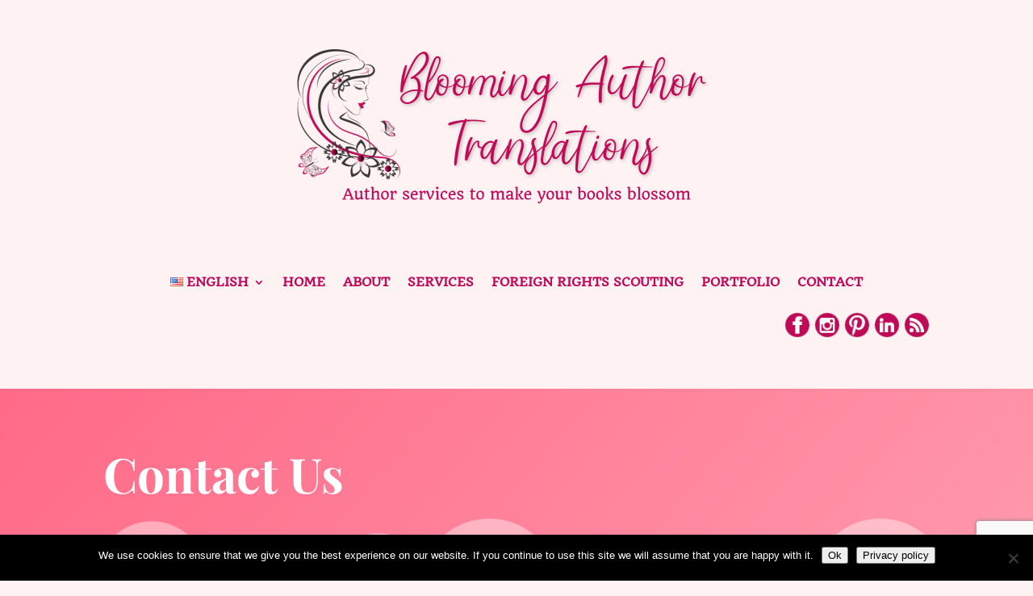

--- FILE ---
content_type: text/html; charset=utf-8
request_url: https://www.google.com/recaptcha/api2/anchor?ar=1&k=6LcmmtQUAAAAACUeYcDYWCsj5ABGgIYpLZYvSgN-&co=aHR0cHM6Ly9ibG9vbWluZ2F1dGhvcnRyYW5zbGF0aW9ucy5jb206NDQz&hl=en&v=naPR4A6FAh-yZLuCX253WaZq&size=invisible&anchor-ms=20000&execute-ms=15000&cb=1wdo5zh6vxsp
body_size: 45044
content:
<!DOCTYPE HTML><html dir="ltr" lang="en"><head><meta http-equiv="Content-Type" content="text/html; charset=UTF-8">
<meta http-equiv="X-UA-Compatible" content="IE=edge">
<title>reCAPTCHA</title>
<style type="text/css">
/* cyrillic-ext */
@font-face {
  font-family: 'Roboto';
  font-style: normal;
  font-weight: 400;
  src: url(//fonts.gstatic.com/s/roboto/v18/KFOmCnqEu92Fr1Mu72xKKTU1Kvnz.woff2) format('woff2');
  unicode-range: U+0460-052F, U+1C80-1C8A, U+20B4, U+2DE0-2DFF, U+A640-A69F, U+FE2E-FE2F;
}
/* cyrillic */
@font-face {
  font-family: 'Roboto';
  font-style: normal;
  font-weight: 400;
  src: url(//fonts.gstatic.com/s/roboto/v18/KFOmCnqEu92Fr1Mu5mxKKTU1Kvnz.woff2) format('woff2');
  unicode-range: U+0301, U+0400-045F, U+0490-0491, U+04B0-04B1, U+2116;
}
/* greek-ext */
@font-face {
  font-family: 'Roboto';
  font-style: normal;
  font-weight: 400;
  src: url(//fonts.gstatic.com/s/roboto/v18/KFOmCnqEu92Fr1Mu7mxKKTU1Kvnz.woff2) format('woff2');
  unicode-range: U+1F00-1FFF;
}
/* greek */
@font-face {
  font-family: 'Roboto';
  font-style: normal;
  font-weight: 400;
  src: url(//fonts.gstatic.com/s/roboto/v18/KFOmCnqEu92Fr1Mu4WxKKTU1Kvnz.woff2) format('woff2');
  unicode-range: U+0370-0377, U+037A-037F, U+0384-038A, U+038C, U+038E-03A1, U+03A3-03FF;
}
/* vietnamese */
@font-face {
  font-family: 'Roboto';
  font-style: normal;
  font-weight: 400;
  src: url(//fonts.gstatic.com/s/roboto/v18/KFOmCnqEu92Fr1Mu7WxKKTU1Kvnz.woff2) format('woff2');
  unicode-range: U+0102-0103, U+0110-0111, U+0128-0129, U+0168-0169, U+01A0-01A1, U+01AF-01B0, U+0300-0301, U+0303-0304, U+0308-0309, U+0323, U+0329, U+1EA0-1EF9, U+20AB;
}
/* latin-ext */
@font-face {
  font-family: 'Roboto';
  font-style: normal;
  font-weight: 400;
  src: url(//fonts.gstatic.com/s/roboto/v18/KFOmCnqEu92Fr1Mu7GxKKTU1Kvnz.woff2) format('woff2');
  unicode-range: U+0100-02BA, U+02BD-02C5, U+02C7-02CC, U+02CE-02D7, U+02DD-02FF, U+0304, U+0308, U+0329, U+1D00-1DBF, U+1E00-1E9F, U+1EF2-1EFF, U+2020, U+20A0-20AB, U+20AD-20C0, U+2113, U+2C60-2C7F, U+A720-A7FF;
}
/* latin */
@font-face {
  font-family: 'Roboto';
  font-style: normal;
  font-weight: 400;
  src: url(//fonts.gstatic.com/s/roboto/v18/KFOmCnqEu92Fr1Mu4mxKKTU1Kg.woff2) format('woff2');
  unicode-range: U+0000-00FF, U+0131, U+0152-0153, U+02BB-02BC, U+02C6, U+02DA, U+02DC, U+0304, U+0308, U+0329, U+2000-206F, U+20AC, U+2122, U+2191, U+2193, U+2212, U+2215, U+FEFF, U+FFFD;
}
/* cyrillic-ext */
@font-face {
  font-family: 'Roboto';
  font-style: normal;
  font-weight: 500;
  src: url(//fonts.gstatic.com/s/roboto/v18/KFOlCnqEu92Fr1MmEU9fCRc4AMP6lbBP.woff2) format('woff2');
  unicode-range: U+0460-052F, U+1C80-1C8A, U+20B4, U+2DE0-2DFF, U+A640-A69F, U+FE2E-FE2F;
}
/* cyrillic */
@font-face {
  font-family: 'Roboto';
  font-style: normal;
  font-weight: 500;
  src: url(//fonts.gstatic.com/s/roboto/v18/KFOlCnqEu92Fr1MmEU9fABc4AMP6lbBP.woff2) format('woff2');
  unicode-range: U+0301, U+0400-045F, U+0490-0491, U+04B0-04B1, U+2116;
}
/* greek-ext */
@font-face {
  font-family: 'Roboto';
  font-style: normal;
  font-weight: 500;
  src: url(//fonts.gstatic.com/s/roboto/v18/KFOlCnqEu92Fr1MmEU9fCBc4AMP6lbBP.woff2) format('woff2');
  unicode-range: U+1F00-1FFF;
}
/* greek */
@font-face {
  font-family: 'Roboto';
  font-style: normal;
  font-weight: 500;
  src: url(//fonts.gstatic.com/s/roboto/v18/KFOlCnqEu92Fr1MmEU9fBxc4AMP6lbBP.woff2) format('woff2');
  unicode-range: U+0370-0377, U+037A-037F, U+0384-038A, U+038C, U+038E-03A1, U+03A3-03FF;
}
/* vietnamese */
@font-face {
  font-family: 'Roboto';
  font-style: normal;
  font-weight: 500;
  src: url(//fonts.gstatic.com/s/roboto/v18/KFOlCnqEu92Fr1MmEU9fCxc4AMP6lbBP.woff2) format('woff2');
  unicode-range: U+0102-0103, U+0110-0111, U+0128-0129, U+0168-0169, U+01A0-01A1, U+01AF-01B0, U+0300-0301, U+0303-0304, U+0308-0309, U+0323, U+0329, U+1EA0-1EF9, U+20AB;
}
/* latin-ext */
@font-face {
  font-family: 'Roboto';
  font-style: normal;
  font-weight: 500;
  src: url(//fonts.gstatic.com/s/roboto/v18/KFOlCnqEu92Fr1MmEU9fChc4AMP6lbBP.woff2) format('woff2');
  unicode-range: U+0100-02BA, U+02BD-02C5, U+02C7-02CC, U+02CE-02D7, U+02DD-02FF, U+0304, U+0308, U+0329, U+1D00-1DBF, U+1E00-1E9F, U+1EF2-1EFF, U+2020, U+20A0-20AB, U+20AD-20C0, U+2113, U+2C60-2C7F, U+A720-A7FF;
}
/* latin */
@font-face {
  font-family: 'Roboto';
  font-style: normal;
  font-weight: 500;
  src: url(//fonts.gstatic.com/s/roboto/v18/KFOlCnqEu92Fr1MmEU9fBBc4AMP6lQ.woff2) format('woff2');
  unicode-range: U+0000-00FF, U+0131, U+0152-0153, U+02BB-02BC, U+02C6, U+02DA, U+02DC, U+0304, U+0308, U+0329, U+2000-206F, U+20AC, U+2122, U+2191, U+2193, U+2212, U+2215, U+FEFF, U+FFFD;
}
/* cyrillic-ext */
@font-face {
  font-family: 'Roboto';
  font-style: normal;
  font-weight: 900;
  src: url(//fonts.gstatic.com/s/roboto/v18/KFOlCnqEu92Fr1MmYUtfCRc4AMP6lbBP.woff2) format('woff2');
  unicode-range: U+0460-052F, U+1C80-1C8A, U+20B4, U+2DE0-2DFF, U+A640-A69F, U+FE2E-FE2F;
}
/* cyrillic */
@font-face {
  font-family: 'Roboto';
  font-style: normal;
  font-weight: 900;
  src: url(//fonts.gstatic.com/s/roboto/v18/KFOlCnqEu92Fr1MmYUtfABc4AMP6lbBP.woff2) format('woff2');
  unicode-range: U+0301, U+0400-045F, U+0490-0491, U+04B0-04B1, U+2116;
}
/* greek-ext */
@font-face {
  font-family: 'Roboto';
  font-style: normal;
  font-weight: 900;
  src: url(//fonts.gstatic.com/s/roboto/v18/KFOlCnqEu92Fr1MmYUtfCBc4AMP6lbBP.woff2) format('woff2');
  unicode-range: U+1F00-1FFF;
}
/* greek */
@font-face {
  font-family: 'Roboto';
  font-style: normal;
  font-weight: 900;
  src: url(//fonts.gstatic.com/s/roboto/v18/KFOlCnqEu92Fr1MmYUtfBxc4AMP6lbBP.woff2) format('woff2');
  unicode-range: U+0370-0377, U+037A-037F, U+0384-038A, U+038C, U+038E-03A1, U+03A3-03FF;
}
/* vietnamese */
@font-face {
  font-family: 'Roboto';
  font-style: normal;
  font-weight: 900;
  src: url(//fonts.gstatic.com/s/roboto/v18/KFOlCnqEu92Fr1MmYUtfCxc4AMP6lbBP.woff2) format('woff2');
  unicode-range: U+0102-0103, U+0110-0111, U+0128-0129, U+0168-0169, U+01A0-01A1, U+01AF-01B0, U+0300-0301, U+0303-0304, U+0308-0309, U+0323, U+0329, U+1EA0-1EF9, U+20AB;
}
/* latin-ext */
@font-face {
  font-family: 'Roboto';
  font-style: normal;
  font-weight: 900;
  src: url(//fonts.gstatic.com/s/roboto/v18/KFOlCnqEu92Fr1MmYUtfChc4AMP6lbBP.woff2) format('woff2');
  unicode-range: U+0100-02BA, U+02BD-02C5, U+02C7-02CC, U+02CE-02D7, U+02DD-02FF, U+0304, U+0308, U+0329, U+1D00-1DBF, U+1E00-1E9F, U+1EF2-1EFF, U+2020, U+20A0-20AB, U+20AD-20C0, U+2113, U+2C60-2C7F, U+A720-A7FF;
}
/* latin */
@font-face {
  font-family: 'Roboto';
  font-style: normal;
  font-weight: 900;
  src: url(//fonts.gstatic.com/s/roboto/v18/KFOlCnqEu92Fr1MmYUtfBBc4AMP6lQ.woff2) format('woff2');
  unicode-range: U+0000-00FF, U+0131, U+0152-0153, U+02BB-02BC, U+02C6, U+02DA, U+02DC, U+0304, U+0308, U+0329, U+2000-206F, U+20AC, U+2122, U+2191, U+2193, U+2212, U+2215, U+FEFF, U+FFFD;
}

</style>
<link rel="stylesheet" type="text/css" href="https://www.gstatic.com/recaptcha/releases/naPR4A6FAh-yZLuCX253WaZq/styles__ltr.css">
<script nonce="MlAx0pZs15TD3784FjA-fQ" type="text/javascript">window['__recaptcha_api'] = 'https://www.google.com/recaptcha/api2/';</script>
<script type="text/javascript" src="https://www.gstatic.com/recaptcha/releases/naPR4A6FAh-yZLuCX253WaZq/recaptcha__en.js" nonce="MlAx0pZs15TD3784FjA-fQ">
      
    </script></head>
<body><div id="rc-anchor-alert" class="rc-anchor-alert"></div>
<input type="hidden" id="recaptcha-token" value="[base64]">
<script type="text/javascript" nonce="MlAx0pZs15TD3784FjA-fQ">
      recaptcha.anchor.Main.init("[\x22ainput\x22,[\x22bgdata\x22,\x22\x22,\[base64]/cFtiKytdPWs6KGs8MjA0OD9wW2IrK109az4+NnwxOTI6KChrJjY0NTEyKT09NTUyOTYmJnIrMTxXLmxlbmd0aCYmKFcuY2hhckNvZGVBdChyKzEpJjY0NTEyKT09NTYzMjA/[base64]/[base64]/[base64]/[base64]/[base64]/[base64]/[base64]/[base64]/[base64]/[base64]/[base64]/[base64]/[base64]/[base64]\x22,\[base64]\\u003d\x22,\x22TcOww7XCicO7FsOdwrnCiF82G8OCN1TChHsIw6bDqzXCtXk9b8Omw4UCw5XCoFNtDx/DlsKmw6wLEMKSw4DDlcOdWMOYwpAYcRrCs1bDiRZ8w5TCompaQcKNOkTDqQ97w6plesKCB8K0OcK/YloMwrwmwpN/w6Yew4Rlw67DnRMpS3YlMsKCw6B4OsOFwo7Dh8OwGMKDw7rDr0FUHcOiY8KRT3DCqDRkwoRIw57CoWpdZgFCw7/CuWAswo1fA8OPL8O0BSg3CyBqwobCjWB3wrzCgVfCu2fDgcK2XUTCqk9WFcOPw7F+w64oHsOxKksYRsO+fcKYw6xgw5cvNi9ha8O1w6/Cp8OxL8K/Ai/CqsKZG8KMwp3DoMOPw4YYw6fDlsO2wqpwDCoxwrjDpsOnTX3Dn8O8TcOhwoU0UMObU1NZXCbDm8K7a8K0wqfCkMOwYG/CgQHDv2nCpzNIX8OAAsOrwozDj8OQwpVewqpzXHhuO8OUwo0RK8OxSwPCjsKUbkLDpQ0HVEZkNVzCscKkwpQvASbCicKCWW7Djg/CusKOw4N1EcO7wq7Ck8KBVMONFVPDicKMwpMowrnCicKdw7LDkELCkl8Dw5kFwqcHw5XCi8Kjwq3DocOJQMKPLsO8w4V0wqTDvsKKwr9Ow6zCnw9eMsK8FcOaZXTCt8KmH1nChMO0w4cJw6hnw4MLHcOTZMKYw6MKw5vCvEvDisKnwq/CiMO1GxUaw5IAbMKRasKfb8KudMOqfSfCtxMkwrPDjMOJwoHCjlZoQ8KTTUgScsOVw65HwrZmO3nDhRRTw69lw5PCmsK2w6cWA8OwwqHCl8O/D1vCocKvw7ESw5xew70eIMKkw4Btw4N/LDnDux7CusKVw6Utw6U4w53Cj8KYJcKbXwvDksOCFsOKCXrCmsKbDhDDtndefRPDsjvDu1kga8OFGcKCwpnDssK0QsK0wro7w4s6UmErwrEhw5DCmsOBYsKLw6ECwrY9GMK3wqXCjcONwo0SHcKpw55mwp3ChGjCtsO5w6PCocK/[base64]/[base64]/[base64]/ChmnDocK9w7nCm8K/DTk8w4pwwqVvTko9w5vDnhrCh8KBCX3CgxnCpkPCtsKzOXI/BlYDwqLCt8ONGMKDw47CuMKyJ8K3VcOoRQHCicOsMkTCm8OgPQQrw5E6TiIYwrRAwpIqJcOzw5Myw4DClsOZwpAgTX3CtlQwEWjDkgbDv8KNw5LCgMKRDMOqw6nDo3BPwoEQRcKowpNScn/Cp8KGV8Kkwrcqwpx9XjYTJMO9w4vDosOIcsK1DsKLw4PDsjQDw7PCpsO+O8OOCxrCmzAHwpzCpMOkwo/[base64]/Ds3AmQUR9DwApwrNBwqENwolfw5lYLAXCnjTCmcKywokzw7hnw4PDhnU2w7DChxvCmMK8w6TCtnzDtzPCg8OnIxNsAcOrw7hUwpjCtcOawpEbwoVUw6AHfcOFwrTDnsKlEVfCrsOnwp8kw6zDrxw+w6XDucK0KnItfzjCigVhS8O3d17DkMKgwqzCui/CrcOrw6LCvMKewqc6d8KkZ8K8AcOvwpnDlmlAwqFywoDCgmY7P8KkZ8KlbR7ChnchGsKKwqLDq8OVHgEXC3vChn3CombCu2wSJcOcbcOfYUXCg1bDgCvDolHDmMOOdcO0wpHCkcOWwoNNE2LDusONCMOYwq/[base64]/Ci8KGwpMUcBxeckQJwq7CkkvDq3TCh8O/w4zDgMKkT3TCgnTCmMOSw5/DrsKAwpkvPxTCoC8/PRXCmsOzN0XCk2/[base64]/[base64]/w4PCgWQAw6XDmcOfVmYSUUANw5RkwpDDisOFw43CpFHDs8O4J8K7wo3Cuw7CjmvDhi9rVsOZaCvDicK+Z8O/[base64]/Cv8KeZsK6w47DqsKtw49Kw7lVSiMmUEswQ8KOcHrDvsK9UsO3w5F2IQVrwpF+K8O8FcKxSsOsw4cUwqp0XMOOwoBkeMKqwo0/w41BVsKtRsOIKcOCMUZewpfCqmTDpsK2wqvDo8KgU8Knbl4LRn0RdHx3wosHAlnDq8O2wokvJQZAw5AVIVzCs8OIwp/Cni/[base64]/DlVxdw67Cm2p6wrLDrF9+aUttasKsw48uHcKQecOqacOaGMKkem4lwqhqEw/[base64]/CEl8PMOCw7Idw5bDhcO/wqvDjFjCq8O3VBACVsKVBDdpdwQwdiXDkDJOw6LCrU1TX8KoE8KIw6HCvVvDoXU8wrRofMOpJHFrwrhZQEDDtsOxwpNMwpxSJkPDtUogScKlw7V/HMOhPGPCssKGwr3CtxTDncOEw4QPw71LT8K5TsKcw5HDrMKOZAbCoMO7w4/CjMKTJSbCtgnDhQB3woUXw7LCqMO/[base64]/Co3DCkGvDryILwoF3wp7CrnANNVVQX8KUEFYXaMOwwqItwrgaw4gSwr4zbhfCnkN3JMOyX8KPw7rCtsOxw4LCtGoNVMOow6YIfcO5M2scdX0+wqI+wpp5wrDDl8KMK8OZw4LDvcO7QRhKAH/DjsOKwrkOw5lnwpHDmhTDgsKtwptlwrfCnXrClsKGNi8eYFPDvMOvXgUbw6rDrCDCtcOuw5o3H3I8wp4SC8K+YMOZwrUowoQ5GMKHw7zCsMOSR8K/[base64]/CoMKxwp4pwpQyGwsMwr82TMO/[base64]/Uy07SMKICsK3MMKaw5zChsKWYcO/XsKNwpwCSw3CsMOnwrXDlsOvwopTw4LCt3NsesOAYArDm8O2SSgIwrRVwr0LJsOkw4J7w7Z0w5TDnVvDuMKiAsKkwp10w6NTw7XCs3kMw6bDvwDDhcOrw79jMBt/wr3DnE5QwrgrQ8OJw7rCunFcw5jDi8KgM8KsVzDCoHfCsT1Tw5tpwrQQVsOdQlwqwpLCvcOLw4LDtsOEwqrChMOYCcOxO8KGw6fCtcOCwpjDk8KgdcOCwr0Kw5xNWMOGwqnCnsOMw6vCrMKKwoPCnVRmwoLCriRFFDPDtx/ChCRWwqLCg8OSHMOZwoHDtsOMwolTXhXCqD/[base64]/CujZucsK6w5B/[base64]/DtjQhw6PDj8Ksw6DCncKdw4d8B2AsAB4HIgnDpcOFVQYjw5rDhTvDmno2wpM4wocWwrHDjcOhwqIGw5XCl8KEwq/DrhjDqRbDgg1iwq5NFmvCg8Ouw4bCmsKRw5vDmMKhcsKgL8Ojw4jCvmbCm8KQwp9twrvChmVIw5/DkcKUJhMZwozCqirDtSvCv8OfwpjCvGw7wo1XwqLCo8OqDcKsRcOtJUZ9LQYzUsKGw48Yw5YnOUUWbsKXJkU2fhnDiT4gCsOONU0mHsKkclDCny/DmXY7w4U8wonDicO9wqoawr/DjWAMNDI6wrTCpcO3w7zChmLDoyTDnsOAwpZDw4LCuC9QwqjCjirDn8KCw4bDs2wMw4crw5Bfw4DDt1jDqE7DtV7DjMKnNhvDtcKPwoXDtmMFwrkCAMKBwppwG8KsUcKOw6vCoMOudhzDpMKAwoZpw7A/[base64]/w7cfw5gowrk4dx/Dp1TClk4awrMTw7YhfwPCvsK2w4HCu8OaRELDnynDt8K1wrjCmCBow6TDp8K/aMKVTsO/w6/DiTZzw5TDuw3Dr8KRwrjCucK4V8K6OAd2w7vDgVELwoAxwrMRBX9GaWbDlcOhwq5DZxNMw4fChCPDlTLDrRQkCGdvHy4/wqVEw4nCnMOSwqLCjcKTR8O9w5U1wqUbwqMxwqrDlsOLwrjDp8KmLMK1MSR/e3FSd8O4w7Few5sOw5ciwrLCowUhJn5Qb8KLLcKAeHLDm8OzUGBKwo/CnMOvwo7CmHPCinnCvsKyw4jCtsKlwpBswrnDjsKNw7bCnhQ1FMKQwpbCq8Kqw58AYsO7w7/Ck8OGwqgNKMO/AAzChVYgwoDCusOcPmfCvTxww45aVgd6WEjCi8O2QgBJw69PwodiTGFdeG0Uw5zCv8KGwroswrs/[base64]/Dn8KawpQPwqTCkx/CtxwEdCrClBU3wpTDqxMbc3TCugDDpsKQY8OVwpBJUhzDn8O0BGAXwrPCksKvw6zDp8KYOsOfw4JaaVnDqsO2Ylthw6/CmGXCm8Klw7HDomfDgnTCnMKoTF5tM8K0w5EAC0HDnsKkwrARKlXCmMKJQsKGKDs0N8KRfCMIDcOnScKtORQyNMKNw77DmMKGDMKORyUpw5vDhxElw5vChyzDssKCw7w5EEfChsKOHMKkMsOuN8KKAW4Sw6Ntw6/DqD/[base64]/DkDjDrcOxw4h0w7/DnyJTW3oXAglew5E2w7jDmBXCnR3DkWxLw6p+DkIPfzbDqsO6csOYwqQXXhp4OiXDt8KEHkd/axIJasOMC8OVDzRpUh/Cl8OGXcKPGW1ZPyV4XhQawpPDiRdbEsK9woDCrzHCjTJRwpw0w7IWQXk8w6PDn0XCsQ3ChMKBw4BBw40dQcOXw6obwqzCvsKwMXbDm8OwR8O9NsKlwrLDu8OCw6XCuhPDvhswCSfCryBHBX/DpMOPw5orwo3DpMK/wpTDsjEQwq8MFEfDoRcBwr3DoxjDqXx+woLDhHDDtCLCqMKSw4wFK8OcFMKBw4zDg8OPVjkAw6DDl8OYMxRSVMKJbh/DhGEWw63DhVdYR8OtwrtcHhbDp3xPw7HDjsOQwrEjwqBMwpbDkcOVwoxvKWTCmBIxwpBHw5TCiMO0K8KSwrnDv8OrEk1Bw5E/K8KhGTbDgUFfSnnDrcKNb0XDl8Kfw7LDnT9Ywp7Dv8OAwqQrw6bCm8OUw4DDrMKDMMKyWGFuccOGw74mfnTCgcODwpbCiEbDvsONw6/[base64]/[base64]/[base64]/LxDCqcK/KsOMw6nCkRvCvsOXw7bDsGjCpVDCu3nDoRo5wpQtw4gxasO/[base64]/wpzCkMO2w5NiGizCkGcxwrHCtcOswok0woUbwpDDjULDmG3CrcOqXMKtwpQvYyBaUsOLXMKMSQ5nJ31yKcOuE8K8WsOXw7MFVSt7w5rCr8KhDcO+J8OOwqjChsKFwp3CmnHDkVUpLsOaAMKuPMK7JsOxAsK5w6k4wqB3w4/DvsOpQRRUf8O3w77CvS3DgGV5ZMKUOhBeEGfDpDw8FXzDijnDm8OOw43CkWFiwo7CvFwMQEhOVcOtwrI9w45Zw4ZfHW/DqnYkwpBMQW3CpVLDqh3DtsOtw7DDjCIqJ8Odwo7DssO7KHIoDnNBwoo6Z8OQwqXCr10hwoBzTEocw5EIw5DCozwDbBVFw7tAfsOUL8KEwqLDrcKOw7dcw4HCswrDt8OWwr42GMOswo9aw6Z+OH5xw50sdMKoNRDDrsK/LcOUecK+FcObJMOTbRHCpsOqDsO/w5EAECcAwq7CnkXDmCPDrMOyBDfDn28ywq11b8K0w5QXw61Bb8KPEsOmByABNBEsw6o2woDDtDTDgFE7w7TCmcKPRx8lEsOXwrzClWMOw6c1R8Klw7jCtsKXwqjCsX/CgVN/YGEiAsKTJMKWeMOIUcKmwq1/[base64]/[base64]/[base64]/ClDxKwonDgw1bYMOMbCFswqTDqMOjw7LDtm1cZsK8BMOWw5x6ZsODNipHwoo9RcOGw7VTw4Axw5fCrFwdw5PDhMKAw7bCucO1JG8uD8KrJzDDqWDDgjkdwp/DosKtw7XDvC7Ck8OmFDnDgsOewofClsKwMwPCoFDDhEsXwrTClMKaZMKITcKDw5JfwpDDosOuwqELw5/Cm8KPw6DDgi/[base64]/DtTJYw4/DsMO2wq9RwoDCt2zCoVDCuMKyTsKJdMOaw7shwqF9wo/DlcOKdVJHTxHCs8KFw7Z8w5vCgxITw4AmA8KywrDCmsK7RcKcw7XDlMKbw6hPw6V8IgxEwoNGfi3CsxbCgMOkOA/CpnDDgSVHHcOTwqbDhWAywqPDj8OjJXcpw7LDrcOvZsKXAy7DiQ/[base64]/Dn8OBw5fCimvCg8OyMTcawrZlJkc5w6tYVVXDqBbDsjgQwrMnw5AKwqApw7UjwovDglR/[base64]/G8KcaQsTFMKHDsKzR1/CoBPDjcOyCQBRwqAow59nwqLDm8OoXFUVZcKwwrbDhnDDl3rCssOWwrbDhlFrB3Ucwq8nw5XCpATDjFPDsg1JwqLCoxfDnn7CvCPCvMOJw4wjwr9+Dm/[base64]/DqjpdEmAPcR95flppw49mAQ3DglrDtsKnw6vCgUcfcFfDghkjAlTClcO4wrZ9S8KMZ30VwqRqf3Z7wpjDuMOsw4rCnilWwqp1Wgc4woVVw4DCmR9bwohPNsKnwo/Dp8Opw7wqwqp6BMOCw7XDnMKpJ8OXwrjDkUfDmDbCscOMwrzDhzcWbD1GwrHDqS/Ds8KEUCrDtSAQw77DvxzCihc6w7JIwqbDvMO2wr1+wqzCs1LDtMO/wpxhDjM1wqcOCcKSw7HDmmLDjk3CtETCvsO7wqZ2wpXCg8KxwrXCt2J2ZMKWw57DrsKjwpdHc17DgcKywpobVcO/w4XDmcOfwrrDpsK4w5HCnk/DgcKaw5Fvw65lw7QiIcOvTcKgwpVIAMKzw6jCt8Kww68RbkBoPgbCqHvChHjCkULClG1XVsKKS8KNDcKgXQVtw7kqODPCryPCt8ODEsKKwqvDs25Hw6RULsODRMKDwohSesK7TcKNChp3w5p5VQZOD8OOwoDDrknCpQ9VwqnDm8K+X8KZw5LDvD/[base64]/Cu8OIw4TCmR3Dln3Dp8K5wpkJw6s9PUIzw7bCjhrCr8Kxw7gSw4nCpcOTfsODwp13wo9qwpLDsHfDqMOrN3XDjcOWwpHDjMO9UcK0w4lWwqwcQRs4LztkAW/DoS1+w4kOw6LDisOiw6/DjMOiFcOCwpsgTsK+dsKWw57CtkE1JEPCiCfDlWTDpcOiw6fDjMOuw4plw65UJj/DjAzDpV3Clh7CrMOKw5N8T8KTw5ZtOsKqFMO8WcO9w5fCmsOjw4kVwoIUw73DgS8hw6l/wp7DiTVfe8OjRsOiw77DkMOffRIgwqLDvxhUYC5APzfDjMK0TsKiaS8rUsKzXMKAw7LDrsOYw4bDr8OvZmzDm8KUX8Otw67ChMOhYXTDkEc2w5DDtcKHXCHCvsOpworDuFbCmcOiRcObXcOpd8KRw4/CnsO/EsOrwo5zw75dK8Oiw44bwq4wT0tvwqRVwpvDj8OKwp0lwozCocOlwr5ewprDiV/DlcOcwp7CtjtKZMKpwqXDuGBIwp92KcKowqQ/FsK1UCNdw6tFOcOVGEsiwqUTwrt1woNyMCQbLUXDgsO5YF/[base64]/eiJEw6nDkMOpe8OCTj8fwqVtWMKLwpxTEzFGw7vDqMO9woUxbkHCpsO6HsKbwrHClcKBw6bDuCDCrcOpOhvDpFXCnW/Dnx5UE8OywoPDoyjDoiQ3GlbDkAU2w5XDgsOzCnACw6Brwrw3wr7DmsO3w7kxwr0wwrXDm8KrP8OSacK6P8K0w6DCo8Kywr0/W8OpbXpYw6/CkMKtVXN/AX9FZ3Nhw6DCknIuECA1T2DDhD/[base64]/DlnHDjcOFeXd/w5ksaFp8ZMODw64uHn3ChsOAwrVlw77ChsK/[base64]/CnmTDkysaw5vDkCjClQApcXjCsExqwofDgcOCw7bDgBcFw5vDncONw5jCsAMRBsKjwr1TwphtKMOKLgbCqMKrEsKzEWzCs8KKwoFVw5EFIcKMwpDCiB9ww6rDrsOTJjfCqAVjw6xMw6nDnsOIw5kqwrTCpl8Nw6Yww6w7V1/Ch8OOCsOqHMOQO8KWc8KpOGh9aRhHTHLCosO5w57CqmZ0wpVIwrDDlcOdWsK+wo/CkwsewoJwTnXCmSDDiDUYw7I8JWTDrS9JwpZIw6QMNsKOYDp8w7MpTsOaHGgBw7xEw4XCkXwUw5F0w551w4fDnxF2ETZIF8KsV8KkNsOsXzAcAMOswrzCrsKgw7plPcKSBsK/[base64]/Do1XDg2xYw7fDmQAUwpQDwrsVOcOvw5I7HkLDv8KLw6B/[base64]/Dg0lWw7wdH8OAY8OxdzBGHcKfw5/Du8OBHgFEbwsMwprCsCrDsWjDu8OxYRMlEMORRcOFwo9jDsOHw7bCoibDhlLCqm/[base64]/DpsO2DVYPBzfDsMKDwrZ/[base64]/Cn3fDq8OJGlHCgW7DmMK/wpMWa24ubBzCrcONWMKbPMKuCMOEw7wBw6bDqsOiFsKNwoVKPcOEEljDoxF8wo/Dr8O0w4YLw5LCgcKnwqIBYcKzdMKRFcOlQ8ONB2rDsCNAw7JowqPDkCxVwqrCtsKrwoLDlBsDeMOgw5g+Zhk2w79Jw4h6HMKdR8Kmw5bDiAcbXMKwJHzCrjg2w6xqY2bCusOrw695wq/DvsKxPEEvwopidTNZwppwHsOowrhHesKFwovChk9Cw4bDtcOmw7sxJBJ/IcKaTz1ewoF3NsKhw7/[base64]/CpWPDpi51w4zDlMOWw58sSWtEC8KTLTPCmjLCins4w47DvcKyw7LCoCTDkwQCezlMG8KtwpscFcOPw490wrBzZsKswr/[base64]/Ckmpzw6fCscOlw41Dwr7Dhw5bwr3DoMKJw4Vtwok2IcOMG8OUw43DkVxmYT59wrbDusKXwprCrnHDnlXDkQbCnVfCpi7DoHkIwqINcjPChcKCw5vDjsKGwr16AxHCjsKYw5/Dl2x9B8KCw67CkT9uwr1ZIXA9woFgCDjDgmEdw4oRCnRbwoDCgUJjw6tePcKhKALDhSDCt8Orw5PDrsKHXcKXwp0Twq/CncKyw6pjM8ODwq/Dm8OJGsKrXgLDkcOVJArDvElJHcKmwrXCucOicMKha8KswpDCoGfDhz/DqDzCiR3ChsOVECUPwo9Cwr/DpMKgB0jDuHPCsXUqw7vClsKyPMKVwrdEw7xbwqLCu8OJE8OMFELCtMK4w4vDnw3CjWrDssKiw79FLMOgb3IxRMKINcKoSsKXH04YMMKdwrIILlnCpMKHb8Okw7BVwrFIM21yw4FHwo/DlsK+cMKpwrsWw6zDpcKewozDkBsjW8KswrLDpF/DmsKbw4oRwplQwo/Ck8OXwq/ClDd+wrJ/wrB7w7/CiBjDt21cGFNhNcOUwosFb8Oxw63DjknCsMOEw75jMsOhW1HCpcKrRBocUx0Owp5/[base64]/[base64]/CsXbDk8K7w78Lw50owrkgwoxnQXPChcO3F8KxPcOYHsKPbsKjwqcgw4RRYSdeVkwPwofDr0nDlTlFwqPCsMKrSTMFZjvDpcKOQDxiacOgJivCh8OeEiJQw6VywqvDg8KZbkPCgG/DrcKUwqDCkcK4BBnCmWXDvGDCh8OyFV3DlysUIRXCkxMRw4fDvcOWXAjDhQUnw5/ClsKjw63CkcKbeXJXYQ4eAsKbw7ljZMORF3giw6chw4TDljnDlsOLwqomQTIawplfwpMYw6TDiSzDrMOxw4AYw6o3w67DpDF7HFbChhXDvXEmGyESDMKxwoZGYsOswpTCuMKfNMOmwojCpcO6DRd/[base64]/DpW7DsiYHwqFOw4xkX8KmLGgqMMKpw7DDlsOVw5nClidww5IQH8K3ZcKbE1jCpn0Cw6lUKzHDkzjCn8Kpw4/CjmkqVCzDtmtzbsKOw61qITI7cntIWGt4M3TDoFXCicKzER7DjwnDsSfCkwTDnw3DoWfCqhLDl8O/VsKcGE/DlsKeQ01RJxpfWRDCmmcqQgxXSsOYw6fDvMKLRMO2e8OoFsKkfRAjO3M/w6TCicOvGGBZw5LDsXXDsMOmw4fCqWHDox8bw7IawqwhNMOywrrCnXp0wq/[base64]/Dlw5Ewq3DlhXCpsKMWCJ4XzrDosKRWMOlw7AiacKkwqjDoRfCvMKBOsOpRxfDnRIewr3CgATCihAiQcKdwqzDuQvCh8KvPMKALikAWMOow6B3OSLCmBfDtXVsZMO9EMOqwp/DryPDs8Oxez3DpQjCgUA2JsKawoTCglvCmDTCknPDgWrCj3vCvRk2CiTCj8K6BcOBwoPCmsOQdCEeworDh8OEwqsoVxYLKcKtwp5lC8OGw7V2w5XCp8KpBH48wrvCpDw5w6bDm39+wowLwoNebnDCo8OQw7jCscOUXC7CuV3ChsKSPMO5wqVkW2nCkV/DuG04McOmw7FFScKLEBPCn1nCrkdOw7RsPDTDjMKJwpQfwrzCj2HDl2RtEStgcMOLfS8Yw4pHKsO+w6N7woVxeCsxw6Qsw7vDnMKCEcOfw6/CngHClFk+alPDrsKIADtcw5nCkSjCi8Khw4QOVxLDu8OyLz7CosO1BWx/cMK5U8OKw69UXmTDpMO6w7jDvCbCqMOXPsKIdcO/[base64]/RhbCusKdC0h3wpLCsMKiCi4ULT/[base64]/DtsKtw47DpicIwqVGw6DCjcK+HsKyLMOEK0xCwop0WcOJLXYVwpTDkx/[base64]/Cp2XCo8OnO0YoZMOJSMKcwrfDulfDvWtAwpnDi8OBIsKlw5nCmn/DucO3w73DgcKzI8OwwojCoRRXw493LMKuw5HDiHlpPUXDhwFWw7rCuMKgOMOJw6/[base64]/CusKTw6BOwqbDvTzClUHCn8KjwpVLaFczNFbCncOLwqDDrwLCl8K/W8KQGQ4RRcKZwq1BH8O6wrEBQ8O2w4ZOVMOfL8OYw6MjGMK6AsOHwqzCgUxSw5cjUmbDoBPClMKZw6/Dj2gBXjnDv8OnwqAaw4XCksOkw63DpGTCqkQYMnwPBsOrwrVtO8Opw6fCqsOeTMKtNcKBwq0FwqPDnEDDr8KPVXYzKBjDs8KLJ8OBwrDDscKmdQnDszXCrlsow47CrMOtw7ovwpDCl1jDl1PDggNpeXhYK8K/SsO5asOlw7pawoUFLCzDmGk2w6d9AQbDgsOnwr4bXMKLwpVBPkZGwpoIw6U1T8KyfDPDhUkcRMONCCRJbcKswpwPw5/DnsO2TjTDqgXDnhzCncO8PQXDm8Orw6XDoV3Cj8OswoHDgQZaw4HDgsOWLgZ+wp4Jw74NLRvDo3sKBsKGwrM5wr/CoA17wrIGcsODEsO2wr7Ch8OCw6PCiU8Iw7EMwofCqMKpw4DDlXHCgMOtGsO3w7/CqXN6eFYeIFTCusK7wpsww7Bnwq8hAsKMI8Kvw5bDoQvCiB42w7JNDlDDp8KIwqNvd1tSFcKIwpUeYsOYUlRew74SwrBGBCfCjMOyw4LCtcK7LANUw5vDrsKOwojDuB/DkmzDhEfCvMODw4Vmw4kSw5TDkg/CqCMFwo8JaRPDqsKxeTTCpcKzdjPCgsONFMK0TRXDrMKMw5vCjVsbcMO6wozCjwMtw5d3wo3Doik5w70cSht2S8O7wr11w4c2w5U6DFV/[base64]/VMOowqPCvMKjwq3CuCxCwpkMX8OQwol4woBlw7rDuMO5Dg/CkQnChAgLw4cCAcO5w4jCv8KQccK+w7HCvMK1w5h0PTHDpsKtwozCicOzZGLDnUJ+wq7DpzMkwovCi3LCm29YeFFMUMOLYQdkQBHDoG7Cq8OgwpfCgMOALWHDkU/CmDEPSSbCpsOcw7Qfw7N8wrJ7woQqbVzCqHzDlcO4e8OVIMO3SQI6wr/ChlIOw5/ChFTCp8KHbcOtfhvCrMOiwqvClMKiwooJw5PCrsOXwr3Culxwwq0yFXvDj8KLw6TCm8KYUyc7JC02wrAmfMKjw4lCCcO/wp/Dg8OawqLDp8KDw5tTw7DDmsOyw4Z2wrJCwqzCsRIqdcO7YGtywqTCvcOAwp4Cwpldw6LDiGMGW8KNT8KACng5SVN6PW8ZfwXDqzvDmA/CvMKawphywq/[base64]/Do8O4w7LDqMO+EMO7w6XDhUHDh8ODDcO6w6Y2G3LChsOFJsO6w7VZwolhwrYuNMKaDGlqwqopw6AaP8KUw7jDo1BVYsOUTAdXwrnDkMKZwqlbw4dkw6QJwp/CtsKqR8OhT8OfwqZ8w7rCrjzCrMKCGERAE8OnK8KzeGl4bTPCqsOeVMO4w5wTOcOFwqtRwptOwrpkZMKNwrzCvcO3wqZTJ8KzZ8OVbzvCnsKQwrPCh8OHwo/CnF8eNcOiwofDqy4vw43CvMOUJ8Otwr/[base64]/w7PClsOWw44uZ8KIGWjCpizDiBrDs8K9wrzCqW3CnMKsey92fSnCpALCksOQBsKeb1nCocKyK08qesOyfl/CpsKZHsOfw41nSWY7w5nDhcK0w7nDnkE+w4DDhsKFNMKbesObAwnCp2A0VwLDvzbCtgnDvXAfwo5OZ8Oow65UFsKTasKHAsOYwpRMPRTDn8KswpNOZcO/w59JwrnCj0tRw6fDnW1dRn5YFDvCjsK+wrVmwqbDssO2w4F+w4DCs1Usw5o9esKNeMK0ScK0wonDlsKgJADDj2Unwp91wo4JwoMSw60CMMKRw4/Ci2cnAMOIWkDDu8KXOl3DtEVmW13DsDHDgknDsMKGw59TwqpYOyzDliExwqjCjsOFw4RFSsOpeBDCoWDDo8O/w4tDQcOlw64tUMOEwrPDocKLw6vDpcOuwqF4w4Z1QMO7wq9SwrvClhNXBMOEw67CkABnwrbCgMKFAwlbw5Agwr7CoMKnwpYSIsKOwokSwrjCssO1B8KYFcObwo0IHDrCpcOtw41MMA/ChU3Cizgcw6bCrFU+wq3DjcO3KcKtXiRbwqLDi8K1PWPDvMK8B0fDnU/[base64]/CkgAJEQwfw5/Dikg0w7HCksKJJcOHwopdCcOUbcK8wo0Owr3CpsO5wqzDjz7DvQTDt3bDjzbCm8OJeVTDrMOiw7kwYBXDpC3CmSLDp3PDjg8vw77Cu8KjCkMawqt7w6TCksOUwrN9HcO/[base64]/BSnCn8K9wqdzwo3DosOjXMOnGsOHS8KPBsKbw4LCoMOgw7vDpXDChcKWecKUwot/WizDpSLCpcKhw7PCo8KAwoHDlkzCmcKtwrgDY8OgPMKRdCUiw7tjwocCTHNuOMOZYGPDvxbCoMO5VCbDkTbDmCA5TsO2wpXCp8KEw5YWw5hMw7FsUsKzY8KmQsO9wpQAd8OAwro/OVrDhsKxVMOIw7bCv8Ocb8K8GAjDsQNCw4gzTDfCnHEkJMKJw7zDqWvDn2x3DcObcF7CvhLDiMOSYcO2wo3DsnMzQ8OMEsKhw78GwqfDuC/DvgQ3w7LDs8OaUMOjP8Oew6xkw6cOfMKFEgIIwowgFiTCm8Ksw5lwQsOWwrbDrR1KaMOIw67DjcKew53CmUoYCsOMEsOdwqMUB2Itw6sDwrDDgsKCwqI4dn7DnhvCk8ObwpBxwooBwqHCsDA\\u003d\x22],null,[\x22conf\x22,null,\x226LcmmtQUAAAAACUeYcDYWCsj5ABGgIYpLZYvSgN-\x22,0,null,null,null,0,[21,125,63,73,95,87,41,43,42,83,102,105,109,121],[7241176,947],0,null,null,null,null,0,null,0,null,700,1,null,0,\[base64]/tzcYADoGZWF6dTZkEg4Iiv2INxgAOgVNZklJNBoZCAMSFR0U8JfjNw7/vqUGGcSdCRmc4owCGQ\\u003d\\u003d\x22,0,0,null,null,1,null,0,1],\x22https://bloomingauthortranslations.com:443\x22,null,[3,1,1],null,null,null,1,3600,[\x22https://www.google.com/intl/en/policies/privacy/\x22,\x22https://www.google.com/intl/en/policies/terms/\x22],\x22sES8nJ5W2qHqgTipGT2ko1yD33Kg9IfVuYJNLhzq8q0\\u003d\x22,1,0,null,1,1762669282322,0,0,[7,30,219,122],null,[112,61,93,120],\x22RC-qmr51LtStvqfuQ\x22,null,null,null,null,null,\x220dAFcWeA4yNsede66fx2UgdN2eNuir3XrNkByg7_PGL6JXCkZCINrwHKMOjHCo415tpog63OUu1qCWnFgCyvbzRh4MaX4YKU-2OA\x22,1762752082066]");
    </script></body></html>

--- FILE ---
content_type: text/css
request_url: https://bloomingauthortranslations.com/wp-content/et-cache/204/et-core-unified-tb-83-deferred-204.min.css?ver=1757669394
body_size: -130
content:
.et_pb_section_2.et_pb_section{padding-top:30px;padding-bottom:30px;background-color:rgba(0,0,0,0)!important}.et_pb_cta_0.et_pb_promo h2,.et_pb_cta_0.et_pb_promo h1.et_pb_module_header,.et_pb_cta_0.et_pb_promo h3.et_pb_module_header,.et_pb_cta_0.et_pb_promo h4.et_pb_module_header,.et_pb_cta_0.et_pb_promo h5.et_pb_module_header,.et_pb_cta_0.et_pb_promo h6.et_pb_module_header{font-weight:700!important;font-variant:small-caps!important;font-size:40px!important;line-height:1.3em!important}.et_pb_cta_0.et_pb_promo .et_pb_promo_description div{font-size:18px;color:#ffffff!important}.et_pb_cta_0.et_pb_promo{background-image:radial-gradient(circle at top left,#ff5acd 0%,#fbda61 100%)}@media only screen and (max-width:767px){.et_pb_cta_0.et_pb_promo h2,.et_pb_cta_0.et_pb_promo h1.et_pb_module_header,.et_pb_cta_0.et_pb_promo h3.et_pb_module_header,.et_pb_cta_0.et_pb_promo h4.et_pb_module_header,.et_pb_cta_0.et_pb_promo h5.et_pb_module_header,.et_pb_cta_0.et_pb_promo h6.et_pb_module_header{font-size:35px!important}}